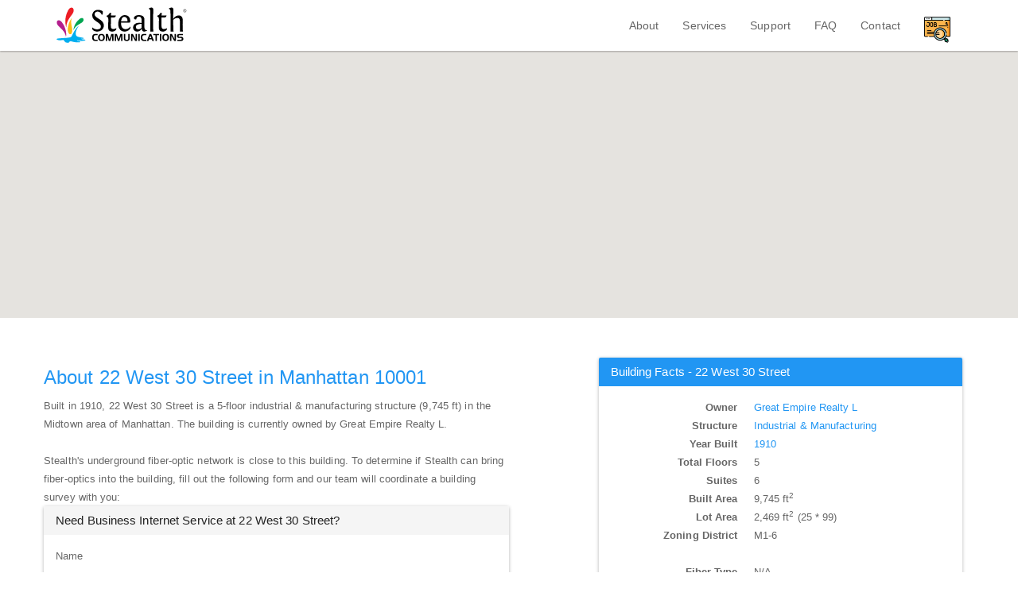

--- FILE ---
content_type: text/html; charset=utf-8
request_url: https://www.google.com/recaptcha/api2/anchor?ar=1&k=6Ld_kQgTAAAAAEQIOEIvdfDcZYGkUvFSXqMrQI7y&co=aHR0cHM6Ly9zdGVhbHRoLm5ldDo0NDM.&hl=en&type=image&v=PoyoqOPhxBO7pBk68S4YbpHZ&theme=light&size=normal&anchor-ms=20000&execute-ms=30000&cb=5w2tt8z9szjs
body_size: 49394
content:
<!DOCTYPE HTML><html dir="ltr" lang="en"><head><meta http-equiv="Content-Type" content="text/html; charset=UTF-8">
<meta http-equiv="X-UA-Compatible" content="IE=edge">
<title>reCAPTCHA</title>
<style type="text/css">
/* cyrillic-ext */
@font-face {
  font-family: 'Roboto';
  font-style: normal;
  font-weight: 400;
  font-stretch: 100%;
  src: url(//fonts.gstatic.com/s/roboto/v48/KFO7CnqEu92Fr1ME7kSn66aGLdTylUAMa3GUBHMdazTgWw.woff2) format('woff2');
  unicode-range: U+0460-052F, U+1C80-1C8A, U+20B4, U+2DE0-2DFF, U+A640-A69F, U+FE2E-FE2F;
}
/* cyrillic */
@font-face {
  font-family: 'Roboto';
  font-style: normal;
  font-weight: 400;
  font-stretch: 100%;
  src: url(//fonts.gstatic.com/s/roboto/v48/KFO7CnqEu92Fr1ME7kSn66aGLdTylUAMa3iUBHMdazTgWw.woff2) format('woff2');
  unicode-range: U+0301, U+0400-045F, U+0490-0491, U+04B0-04B1, U+2116;
}
/* greek-ext */
@font-face {
  font-family: 'Roboto';
  font-style: normal;
  font-weight: 400;
  font-stretch: 100%;
  src: url(//fonts.gstatic.com/s/roboto/v48/KFO7CnqEu92Fr1ME7kSn66aGLdTylUAMa3CUBHMdazTgWw.woff2) format('woff2');
  unicode-range: U+1F00-1FFF;
}
/* greek */
@font-face {
  font-family: 'Roboto';
  font-style: normal;
  font-weight: 400;
  font-stretch: 100%;
  src: url(//fonts.gstatic.com/s/roboto/v48/KFO7CnqEu92Fr1ME7kSn66aGLdTylUAMa3-UBHMdazTgWw.woff2) format('woff2');
  unicode-range: U+0370-0377, U+037A-037F, U+0384-038A, U+038C, U+038E-03A1, U+03A3-03FF;
}
/* math */
@font-face {
  font-family: 'Roboto';
  font-style: normal;
  font-weight: 400;
  font-stretch: 100%;
  src: url(//fonts.gstatic.com/s/roboto/v48/KFO7CnqEu92Fr1ME7kSn66aGLdTylUAMawCUBHMdazTgWw.woff2) format('woff2');
  unicode-range: U+0302-0303, U+0305, U+0307-0308, U+0310, U+0312, U+0315, U+031A, U+0326-0327, U+032C, U+032F-0330, U+0332-0333, U+0338, U+033A, U+0346, U+034D, U+0391-03A1, U+03A3-03A9, U+03B1-03C9, U+03D1, U+03D5-03D6, U+03F0-03F1, U+03F4-03F5, U+2016-2017, U+2034-2038, U+203C, U+2040, U+2043, U+2047, U+2050, U+2057, U+205F, U+2070-2071, U+2074-208E, U+2090-209C, U+20D0-20DC, U+20E1, U+20E5-20EF, U+2100-2112, U+2114-2115, U+2117-2121, U+2123-214F, U+2190, U+2192, U+2194-21AE, U+21B0-21E5, U+21F1-21F2, U+21F4-2211, U+2213-2214, U+2216-22FF, U+2308-230B, U+2310, U+2319, U+231C-2321, U+2336-237A, U+237C, U+2395, U+239B-23B7, U+23D0, U+23DC-23E1, U+2474-2475, U+25AF, U+25B3, U+25B7, U+25BD, U+25C1, U+25CA, U+25CC, U+25FB, U+266D-266F, U+27C0-27FF, U+2900-2AFF, U+2B0E-2B11, U+2B30-2B4C, U+2BFE, U+3030, U+FF5B, U+FF5D, U+1D400-1D7FF, U+1EE00-1EEFF;
}
/* symbols */
@font-face {
  font-family: 'Roboto';
  font-style: normal;
  font-weight: 400;
  font-stretch: 100%;
  src: url(//fonts.gstatic.com/s/roboto/v48/KFO7CnqEu92Fr1ME7kSn66aGLdTylUAMaxKUBHMdazTgWw.woff2) format('woff2');
  unicode-range: U+0001-000C, U+000E-001F, U+007F-009F, U+20DD-20E0, U+20E2-20E4, U+2150-218F, U+2190, U+2192, U+2194-2199, U+21AF, U+21E6-21F0, U+21F3, U+2218-2219, U+2299, U+22C4-22C6, U+2300-243F, U+2440-244A, U+2460-24FF, U+25A0-27BF, U+2800-28FF, U+2921-2922, U+2981, U+29BF, U+29EB, U+2B00-2BFF, U+4DC0-4DFF, U+FFF9-FFFB, U+10140-1018E, U+10190-1019C, U+101A0, U+101D0-101FD, U+102E0-102FB, U+10E60-10E7E, U+1D2C0-1D2D3, U+1D2E0-1D37F, U+1F000-1F0FF, U+1F100-1F1AD, U+1F1E6-1F1FF, U+1F30D-1F30F, U+1F315, U+1F31C, U+1F31E, U+1F320-1F32C, U+1F336, U+1F378, U+1F37D, U+1F382, U+1F393-1F39F, U+1F3A7-1F3A8, U+1F3AC-1F3AF, U+1F3C2, U+1F3C4-1F3C6, U+1F3CA-1F3CE, U+1F3D4-1F3E0, U+1F3ED, U+1F3F1-1F3F3, U+1F3F5-1F3F7, U+1F408, U+1F415, U+1F41F, U+1F426, U+1F43F, U+1F441-1F442, U+1F444, U+1F446-1F449, U+1F44C-1F44E, U+1F453, U+1F46A, U+1F47D, U+1F4A3, U+1F4B0, U+1F4B3, U+1F4B9, U+1F4BB, U+1F4BF, U+1F4C8-1F4CB, U+1F4D6, U+1F4DA, U+1F4DF, U+1F4E3-1F4E6, U+1F4EA-1F4ED, U+1F4F7, U+1F4F9-1F4FB, U+1F4FD-1F4FE, U+1F503, U+1F507-1F50B, U+1F50D, U+1F512-1F513, U+1F53E-1F54A, U+1F54F-1F5FA, U+1F610, U+1F650-1F67F, U+1F687, U+1F68D, U+1F691, U+1F694, U+1F698, U+1F6AD, U+1F6B2, U+1F6B9-1F6BA, U+1F6BC, U+1F6C6-1F6CF, U+1F6D3-1F6D7, U+1F6E0-1F6EA, U+1F6F0-1F6F3, U+1F6F7-1F6FC, U+1F700-1F7FF, U+1F800-1F80B, U+1F810-1F847, U+1F850-1F859, U+1F860-1F887, U+1F890-1F8AD, U+1F8B0-1F8BB, U+1F8C0-1F8C1, U+1F900-1F90B, U+1F93B, U+1F946, U+1F984, U+1F996, U+1F9E9, U+1FA00-1FA6F, U+1FA70-1FA7C, U+1FA80-1FA89, U+1FA8F-1FAC6, U+1FACE-1FADC, U+1FADF-1FAE9, U+1FAF0-1FAF8, U+1FB00-1FBFF;
}
/* vietnamese */
@font-face {
  font-family: 'Roboto';
  font-style: normal;
  font-weight: 400;
  font-stretch: 100%;
  src: url(//fonts.gstatic.com/s/roboto/v48/KFO7CnqEu92Fr1ME7kSn66aGLdTylUAMa3OUBHMdazTgWw.woff2) format('woff2');
  unicode-range: U+0102-0103, U+0110-0111, U+0128-0129, U+0168-0169, U+01A0-01A1, U+01AF-01B0, U+0300-0301, U+0303-0304, U+0308-0309, U+0323, U+0329, U+1EA0-1EF9, U+20AB;
}
/* latin-ext */
@font-face {
  font-family: 'Roboto';
  font-style: normal;
  font-weight: 400;
  font-stretch: 100%;
  src: url(//fonts.gstatic.com/s/roboto/v48/KFO7CnqEu92Fr1ME7kSn66aGLdTylUAMa3KUBHMdazTgWw.woff2) format('woff2');
  unicode-range: U+0100-02BA, U+02BD-02C5, U+02C7-02CC, U+02CE-02D7, U+02DD-02FF, U+0304, U+0308, U+0329, U+1D00-1DBF, U+1E00-1E9F, U+1EF2-1EFF, U+2020, U+20A0-20AB, U+20AD-20C0, U+2113, U+2C60-2C7F, U+A720-A7FF;
}
/* latin */
@font-face {
  font-family: 'Roboto';
  font-style: normal;
  font-weight: 400;
  font-stretch: 100%;
  src: url(//fonts.gstatic.com/s/roboto/v48/KFO7CnqEu92Fr1ME7kSn66aGLdTylUAMa3yUBHMdazQ.woff2) format('woff2');
  unicode-range: U+0000-00FF, U+0131, U+0152-0153, U+02BB-02BC, U+02C6, U+02DA, U+02DC, U+0304, U+0308, U+0329, U+2000-206F, U+20AC, U+2122, U+2191, U+2193, U+2212, U+2215, U+FEFF, U+FFFD;
}
/* cyrillic-ext */
@font-face {
  font-family: 'Roboto';
  font-style: normal;
  font-weight: 500;
  font-stretch: 100%;
  src: url(//fonts.gstatic.com/s/roboto/v48/KFO7CnqEu92Fr1ME7kSn66aGLdTylUAMa3GUBHMdazTgWw.woff2) format('woff2');
  unicode-range: U+0460-052F, U+1C80-1C8A, U+20B4, U+2DE0-2DFF, U+A640-A69F, U+FE2E-FE2F;
}
/* cyrillic */
@font-face {
  font-family: 'Roboto';
  font-style: normal;
  font-weight: 500;
  font-stretch: 100%;
  src: url(//fonts.gstatic.com/s/roboto/v48/KFO7CnqEu92Fr1ME7kSn66aGLdTylUAMa3iUBHMdazTgWw.woff2) format('woff2');
  unicode-range: U+0301, U+0400-045F, U+0490-0491, U+04B0-04B1, U+2116;
}
/* greek-ext */
@font-face {
  font-family: 'Roboto';
  font-style: normal;
  font-weight: 500;
  font-stretch: 100%;
  src: url(//fonts.gstatic.com/s/roboto/v48/KFO7CnqEu92Fr1ME7kSn66aGLdTylUAMa3CUBHMdazTgWw.woff2) format('woff2');
  unicode-range: U+1F00-1FFF;
}
/* greek */
@font-face {
  font-family: 'Roboto';
  font-style: normal;
  font-weight: 500;
  font-stretch: 100%;
  src: url(//fonts.gstatic.com/s/roboto/v48/KFO7CnqEu92Fr1ME7kSn66aGLdTylUAMa3-UBHMdazTgWw.woff2) format('woff2');
  unicode-range: U+0370-0377, U+037A-037F, U+0384-038A, U+038C, U+038E-03A1, U+03A3-03FF;
}
/* math */
@font-face {
  font-family: 'Roboto';
  font-style: normal;
  font-weight: 500;
  font-stretch: 100%;
  src: url(//fonts.gstatic.com/s/roboto/v48/KFO7CnqEu92Fr1ME7kSn66aGLdTylUAMawCUBHMdazTgWw.woff2) format('woff2');
  unicode-range: U+0302-0303, U+0305, U+0307-0308, U+0310, U+0312, U+0315, U+031A, U+0326-0327, U+032C, U+032F-0330, U+0332-0333, U+0338, U+033A, U+0346, U+034D, U+0391-03A1, U+03A3-03A9, U+03B1-03C9, U+03D1, U+03D5-03D6, U+03F0-03F1, U+03F4-03F5, U+2016-2017, U+2034-2038, U+203C, U+2040, U+2043, U+2047, U+2050, U+2057, U+205F, U+2070-2071, U+2074-208E, U+2090-209C, U+20D0-20DC, U+20E1, U+20E5-20EF, U+2100-2112, U+2114-2115, U+2117-2121, U+2123-214F, U+2190, U+2192, U+2194-21AE, U+21B0-21E5, U+21F1-21F2, U+21F4-2211, U+2213-2214, U+2216-22FF, U+2308-230B, U+2310, U+2319, U+231C-2321, U+2336-237A, U+237C, U+2395, U+239B-23B7, U+23D0, U+23DC-23E1, U+2474-2475, U+25AF, U+25B3, U+25B7, U+25BD, U+25C1, U+25CA, U+25CC, U+25FB, U+266D-266F, U+27C0-27FF, U+2900-2AFF, U+2B0E-2B11, U+2B30-2B4C, U+2BFE, U+3030, U+FF5B, U+FF5D, U+1D400-1D7FF, U+1EE00-1EEFF;
}
/* symbols */
@font-face {
  font-family: 'Roboto';
  font-style: normal;
  font-weight: 500;
  font-stretch: 100%;
  src: url(//fonts.gstatic.com/s/roboto/v48/KFO7CnqEu92Fr1ME7kSn66aGLdTylUAMaxKUBHMdazTgWw.woff2) format('woff2');
  unicode-range: U+0001-000C, U+000E-001F, U+007F-009F, U+20DD-20E0, U+20E2-20E4, U+2150-218F, U+2190, U+2192, U+2194-2199, U+21AF, U+21E6-21F0, U+21F3, U+2218-2219, U+2299, U+22C4-22C6, U+2300-243F, U+2440-244A, U+2460-24FF, U+25A0-27BF, U+2800-28FF, U+2921-2922, U+2981, U+29BF, U+29EB, U+2B00-2BFF, U+4DC0-4DFF, U+FFF9-FFFB, U+10140-1018E, U+10190-1019C, U+101A0, U+101D0-101FD, U+102E0-102FB, U+10E60-10E7E, U+1D2C0-1D2D3, U+1D2E0-1D37F, U+1F000-1F0FF, U+1F100-1F1AD, U+1F1E6-1F1FF, U+1F30D-1F30F, U+1F315, U+1F31C, U+1F31E, U+1F320-1F32C, U+1F336, U+1F378, U+1F37D, U+1F382, U+1F393-1F39F, U+1F3A7-1F3A8, U+1F3AC-1F3AF, U+1F3C2, U+1F3C4-1F3C6, U+1F3CA-1F3CE, U+1F3D4-1F3E0, U+1F3ED, U+1F3F1-1F3F3, U+1F3F5-1F3F7, U+1F408, U+1F415, U+1F41F, U+1F426, U+1F43F, U+1F441-1F442, U+1F444, U+1F446-1F449, U+1F44C-1F44E, U+1F453, U+1F46A, U+1F47D, U+1F4A3, U+1F4B0, U+1F4B3, U+1F4B9, U+1F4BB, U+1F4BF, U+1F4C8-1F4CB, U+1F4D6, U+1F4DA, U+1F4DF, U+1F4E3-1F4E6, U+1F4EA-1F4ED, U+1F4F7, U+1F4F9-1F4FB, U+1F4FD-1F4FE, U+1F503, U+1F507-1F50B, U+1F50D, U+1F512-1F513, U+1F53E-1F54A, U+1F54F-1F5FA, U+1F610, U+1F650-1F67F, U+1F687, U+1F68D, U+1F691, U+1F694, U+1F698, U+1F6AD, U+1F6B2, U+1F6B9-1F6BA, U+1F6BC, U+1F6C6-1F6CF, U+1F6D3-1F6D7, U+1F6E0-1F6EA, U+1F6F0-1F6F3, U+1F6F7-1F6FC, U+1F700-1F7FF, U+1F800-1F80B, U+1F810-1F847, U+1F850-1F859, U+1F860-1F887, U+1F890-1F8AD, U+1F8B0-1F8BB, U+1F8C0-1F8C1, U+1F900-1F90B, U+1F93B, U+1F946, U+1F984, U+1F996, U+1F9E9, U+1FA00-1FA6F, U+1FA70-1FA7C, U+1FA80-1FA89, U+1FA8F-1FAC6, U+1FACE-1FADC, U+1FADF-1FAE9, U+1FAF0-1FAF8, U+1FB00-1FBFF;
}
/* vietnamese */
@font-face {
  font-family: 'Roboto';
  font-style: normal;
  font-weight: 500;
  font-stretch: 100%;
  src: url(//fonts.gstatic.com/s/roboto/v48/KFO7CnqEu92Fr1ME7kSn66aGLdTylUAMa3OUBHMdazTgWw.woff2) format('woff2');
  unicode-range: U+0102-0103, U+0110-0111, U+0128-0129, U+0168-0169, U+01A0-01A1, U+01AF-01B0, U+0300-0301, U+0303-0304, U+0308-0309, U+0323, U+0329, U+1EA0-1EF9, U+20AB;
}
/* latin-ext */
@font-face {
  font-family: 'Roboto';
  font-style: normal;
  font-weight: 500;
  font-stretch: 100%;
  src: url(//fonts.gstatic.com/s/roboto/v48/KFO7CnqEu92Fr1ME7kSn66aGLdTylUAMa3KUBHMdazTgWw.woff2) format('woff2');
  unicode-range: U+0100-02BA, U+02BD-02C5, U+02C7-02CC, U+02CE-02D7, U+02DD-02FF, U+0304, U+0308, U+0329, U+1D00-1DBF, U+1E00-1E9F, U+1EF2-1EFF, U+2020, U+20A0-20AB, U+20AD-20C0, U+2113, U+2C60-2C7F, U+A720-A7FF;
}
/* latin */
@font-face {
  font-family: 'Roboto';
  font-style: normal;
  font-weight: 500;
  font-stretch: 100%;
  src: url(//fonts.gstatic.com/s/roboto/v48/KFO7CnqEu92Fr1ME7kSn66aGLdTylUAMa3yUBHMdazQ.woff2) format('woff2');
  unicode-range: U+0000-00FF, U+0131, U+0152-0153, U+02BB-02BC, U+02C6, U+02DA, U+02DC, U+0304, U+0308, U+0329, U+2000-206F, U+20AC, U+2122, U+2191, U+2193, U+2212, U+2215, U+FEFF, U+FFFD;
}
/* cyrillic-ext */
@font-face {
  font-family: 'Roboto';
  font-style: normal;
  font-weight: 900;
  font-stretch: 100%;
  src: url(//fonts.gstatic.com/s/roboto/v48/KFO7CnqEu92Fr1ME7kSn66aGLdTylUAMa3GUBHMdazTgWw.woff2) format('woff2');
  unicode-range: U+0460-052F, U+1C80-1C8A, U+20B4, U+2DE0-2DFF, U+A640-A69F, U+FE2E-FE2F;
}
/* cyrillic */
@font-face {
  font-family: 'Roboto';
  font-style: normal;
  font-weight: 900;
  font-stretch: 100%;
  src: url(//fonts.gstatic.com/s/roboto/v48/KFO7CnqEu92Fr1ME7kSn66aGLdTylUAMa3iUBHMdazTgWw.woff2) format('woff2');
  unicode-range: U+0301, U+0400-045F, U+0490-0491, U+04B0-04B1, U+2116;
}
/* greek-ext */
@font-face {
  font-family: 'Roboto';
  font-style: normal;
  font-weight: 900;
  font-stretch: 100%;
  src: url(//fonts.gstatic.com/s/roboto/v48/KFO7CnqEu92Fr1ME7kSn66aGLdTylUAMa3CUBHMdazTgWw.woff2) format('woff2');
  unicode-range: U+1F00-1FFF;
}
/* greek */
@font-face {
  font-family: 'Roboto';
  font-style: normal;
  font-weight: 900;
  font-stretch: 100%;
  src: url(//fonts.gstatic.com/s/roboto/v48/KFO7CnqEu92Fr1ME7kSn66aGLdTylUAMa3-UBHMdazTgWw.woff2) format('woff2');
  unicode-range: U+0370-0377, U+037A-037F, U+0384-038A, U+038C, U+038E-03A1, U+03A3-03FF;
}
/* math */
@font-face {
  font-family: 'Roboto';
  font-style: normal;
  font-weight: 900;
  font-stretch: 100%;
  src: url(//fonts.gstatic.com/s/roboto/v48/KFO7CnqEu92Fr1ME7kSn66aGLdTylUAMawCUBHMdazTgWw.woff2) format('woff2');
  unicode-range: U+0302-0303, U+0305, U+0307-0308, U+0310, U+0312, U+0315, U+031A, U+0326-0327, U+032C, U+032F-0330, U+0332-0333, U+0338, U+033A, U+0346, U+034D, U+0391-03A1, U+03A3-03A9, U+03B1-03C9, U+03D1, U+03D5-03D6, U+03F0-03F1, U+03F4-03F5, U+2016-2017, U+2034-2038, U+203C, U+2040, U+2043, U+2047, U+2050, U+2057, U+205F, U+2070-2071, U+2074-208E, U+2090-209C, U+20D0-20DC, U+20E1, U+20E5-20EF, U+2100-2112, U+2114-2115, U+2117-2121, U+2123-214F, U+2190, U+2192, U+2194-21AE, U+21B0-21E5, U+21F1-21F2, U+21F4-2211, U+2213-2214, U+2216-22FF, U+2308-230B, U+2310, U+2319, U+231C-2321, U+2336-237A, U+237C, U+2395, U+239B-23B7, U+23D0, U+23DC-23E1, U+2474-2475, U+25AF, U+25B3, U+25B7, U+25BD, U+25C1, U+25CA, U+25CC, U+25FB, U+266D-266F, U+27C0-27FF, U+2900-2AFF, U+2B0E-2B11, U+2B30-2B4C, U+2BFE, U+3030, U+FF5B, U+FF5D, U+1D400-1D7FF, U+1EE00-1EEFF;
}
/* symbols */
@font-face {
  font-family: 'Roboto';
  font-style: normal;
  font-weight: 900;
  font-stretch: 100%;
  src: url(//fonts.gstatic.com/s/roboto/v48/KFO7CnqEu92Fr1ME7kSn66aGLdTylUAMaxKUBHMdazTgWw.woff2) format('woff2');
  unicode-range: U+0001-000C, U+000E-001F, U+007F-009F, U+20DD-20E0, U+20E2-20E4, U+2150-218F, U+2190, U+2192, U+2194-2199, U+21AF, U+21E6-21F0, U+21F3, U+2218-2219, U+2299, U+22C4-22C6, U+2300-243F, U+2440-244A, U+2460-24FF, U+25A0-27BF, U+2800-28FF, U+2921-2922, U+2981, U+29BF, U+29EB, U+2B00-2BFF, U+4DC0-4DFF, U+FFF9-FFFB, U+10140-1018E, U+10190-1019C, U+101A0, U+101D0-101FD, U+102E0-102FB, U+10E60-10E7E, U+1D2C0-1D2D3, U+1D2E0-1D37F, U+1F000-1F0FF, U+1F100-1F1AD, U+1F1E6-1F1FF, U+1F30D-1F30F, U+1F315, U+1F31C, U+1F31E, U+1F320-1F32C, U+1F336, U+1F378, U+1F37D, U+1F382, U+1F393-1F39F, U+1F3A7-1F3A8, U+1F3AC-1F3AF, U+1F3C2, U+1F3C4-1F3C6, U+1F3CA-1F3CE, U+1F3D4-1F3E0, U+1F3ED, U+1F3F1-1F3F3, U+1F3F5-1F3F7, U+1F408, U+1F415, U+1F41F, U+1F426, U+1F43F, U+1F441-1F442, U+1F444, U+1F446-1F449, U+1F44C-1F44E, U+1F453, U+1F46A, U+1F47D, U+1F4A3, U+1F4B0, U+1F4B3, U+1F4B9, U+1F4BB, U+1F4BF, U+1F4C8-1F4CB, U+1F4D6, U+1F4DA, U+1F4DF, U+1F4E3-1F4E6, U+1F4EA-1F4ED, U+1F4F7, U+1F4F9-1F4FB, U+1F4FD-1F4FE, U+1F503, U+1F507-1F50B, U+1F50D, U+1F512-1F513, U+1F53E-1F54A, U+1F54F-1F5FA, U+1F610, U+1F650-1F67F, U+1F687, U+1F68D, U+1F691, U+1F694, U+1F698, U+1F6AD, U+1F6B2, U+1F6B9-1F6BA, U+1F6BC, U+1F6C6-1F6CF, U+1F6D3-1F6D7, U+1F6E0-1F6EA, U+1F6F0-1F6F3, U+1F6F7-1F6FC, U+1F700-1F7FF, U+1F800-1F80B, U+1F810-1F847, U+1F850-1F859, U+1F860-1F887, U+1F890-1F8AD, U+1F8B0-1F8BB, U+1F8C0-1F8C1, U+1F900-1F90B, U+1F93B, U+1F946, U+1F984, U+1F996, U+1F9E9, U+1FA00-1FA6F, U+1FA70-1FA7C, U+1FA80-1FA89, U+1FA8F-1FAC6, U+1FACE-1FADC, U+1FADF-1FAE9, U+1FAF0-1FAF8, U+1FB00-1FBFF;
}
/* vietnamese */
@font-face {
  font-family: 'Roboto';
  font-style: normal;
  font-weight: 900;
  font-stretch: 100%;
  src: url(//fonts.gstatic.com/s/roboto/v48/KFO7CnqEu92Fr1ME7kSn66aGLdTylUAMa3OUBHMdazTgWw.woff2) format('woff2');
  unicode-range: U+0102-0103, U+0110-0111, U+0128-0129, U+0168-0169, U+01A0-01A1, U+01AF-01B0, U+0300-0301, U+0303-0304, U+0308-0309, U+0323, U+0329, U+1EA0-1EF9, U+20AB;
}
/* latin-ext */
@font-face {
  font-family: 'Roboto';
  font-style: normal;
  font-weight: 900;
  font-stretch: 100%;
  src: url(//fonts.gstatic.com/s/roboto/v48/KFO7CnqEu92Fr1ME7kSn66aGLdTylUAMa3KUBHMdazTgWw.woff2) format('woff2');
  unicode-range: U+0100-02BA, U+02BD-02C5, U+02C7-02CC, U+02CE-02D7, U+02DD-02FF, U+0304, U+0308, U+0329, U+1D00-1DBF, U+1E00-1E9F, U+1EF2-1EFF, U+2020, U+20A0-20AB, U+20AD-20C0, U+2113, U+2C60-2C7F, U+A720-A7FF;
}
/* latin */
@font-face {
  font-family: 'Roboto';
  font-style: normal;
  font-weight: 900;
  font-stretch: 100%;
  src: url(//fonts.gstatic.com/s/roboto/v48/KFO7CnqEu92Fr1ME7kSn66aGLdTylUAMa3yUBHMdazQ.woff2) format('woff2');
  unicode-range: U+0000-00FF, U+0131, U+0152-0153, U+02BB-02BC, U+02C6, U+02DA, U+02DC, U+0304, U+0308, U+0329, U+2000-206F, U+20AC, U+2122, U+2191, U+2193, U+2212, U+2215, U+FEFF, U+FFFD;
}

</style>
<link rel="stylesheet" type="text/css" href="https://www.gstatic.com/recaptcha/releases/PoyoqOPhxBO7pBk68S4YbpHZ/styles__ltr.css">
<script nonce="5T4t1iJcUHwqepoqTFsKKA" type="text/javascript">window['__recaptcha_api'] = 'https://www.google.com/recaptcha/api2/';</script>
<script type="text/javascript" src="https://www.gstatic.com/recaptcha/releases/PoyoqOPhxBO7pBk68S4YbpHZ/recaptcha__en.js" nonce="5T4t1iJcUHwqepoqTFsKKA">
      
    </script></head>
<body><div id="rc-anchor-alert" class="rc-anchor-alert"></div>
<input type="hidden" id="recaptcha-token" value="[base64]">
<script type="text/javascript" nonce="5T4t1iJcUHwqepoqTFsKKA">
      recaptcha.anchor.Main.init("[\x22ainput\x22,[\x22bgdata\x22,\x22\x22,\[base64]/[base64]/bmV3IFpbdF0obVswXSk6Sz09Mj9uZXcgWlt0XShtWzBdLG1bMV0pOks9PTM/bmV3IFpbdF0obVswXSxtWzFdLG1bMl0pOks9PTQ/[base64]/[base64]/[base64]/[base64]/[base64]/[base64]/[base64]/[base64]/[base64]/[base64]/[base64]/[base64]/[base64]/[base64]\\u003d\\u003d\x22,\[base64]\\u003d\\u003d\x22,\[base64]/DnUlVw4jCv8KneWVFwpvCmMKow5F1w6l9w7RIesOnwqzCjgbDmlfCqkVdw6TDnlrDl8KtwqQEwrk/fsKWwq7CnMO+wotzw4kiw7LDgBvCujFSSBLCkcOVw5HCpcKbKcOIw5/[base64]/CgyZeF0tDRRrDllNYw7jDijRuwr5QN1TCv8Kmw7jDlcOeZWXCqDPCnMKVHsOOLXskwp7DqMOOwozCuXEuDcO+OMOAwpXCv3zCujXDkFXCmzLCrS1mAMKACUV2ABguwppPUcOMw6cbS8K/YzIoamLDuCzClMKyEhfCrAQUB8KrJVHDu8OdJWfDq8OJQcOkEBguw4/DsMOidQ3CqsOqf33Dh1s1wqxLwrpjwqk+wp4jwrMfe3zDt2PDuMODPycIMC/CgMKowrkHJUPCvcOaah3CuQrDm8KOI8KbCcK0CMO6w4NUwqvDn0zCkhzDjjI/[base64]/Co8Oqw6vDkRXCk8OSUQtHGSnDr8KZwqVNw5EYwrHDhVhlTsKiOcK2RnnCmVwLwqLCi8OYwo4twpRqWMOTw7xvw7EqwqcLQcKJw7nDjMK2BsKzF0HCvipSwrrCtijDmcKlwrg8NsK5w4zCpxQ5BlLDhAFlV13Dm012w7HCq8O3w4p4QGgcK8O/woDDusOUdcKpw658wpcEWcOtwpgLRsKeGU8mGFZpwqbCncOywpfCl8OSPywfwqgAdsK9cRDCgUbCk8KpwroUIGM8wrBOw5d/GMK5L8OOwqcTTkRTaSvCpsO/asO1VcKvO8ORw7sbwo0vwrjCqcKyw7wrfl7CpcKnw6chPUDDjsOow5XCusOmw4d0wr1jdHPDtlLCsRzCp8O0w7nCuiM/[base64]/CnWMBWcOsFmQjwrFsZcKLEsO+w6jCkBcIwrNDw63Dm0bCtE7DqsOjEXfDnCDCiVFlw6Q1dQjDkMKdwrF3F8Otw5/ChG3Cun7CjBl9e8Oxb8O/WcOUHTwPCXVCwpMuwojDtiI2B8OewpPDnsKuwrw6YsOMEcKjw70Vw5skBsOawpHDvSPCujzCs8O3Nw/[base64]/CmH9pwr5vYnHDsAbCtsKow6HCsUvCrBXCmixUesKYwpTCvMKgw5vCqwkdw43DjsO5cyHCuMOYw6bCgMOLfiwnwrTCmjQ2N3kbw7zDssKNwq3Com4VHFjDt0PDg8OHAMKABEhyw6nCqcKZWMKWwrNFw4xkw6/[base64]/YXRPHlTDrMK2fiHDrHodw48+w4kbIRcAPWHCssKscGTCqMK8ScKzNsOGwqlKRMKfX0dAw4jDoWnCjlwOw6JMagdLw71ywobDumHDlDEgOkh0w6DCuMKow645woEzP8K/[base64]/DqAXCkwzDi8KdwobCm8O8w4RAwpMww7XCqF3CtMOsw7fCml7DucO+OkA+wroow7psW8KVwqgJYMKyw5XDjTbDtFXDjxABw6BqwqjDjz/DucKkKMOcwonCr8Kow6RIPUHDvR5swrd6wogDwoNrw755BsKoGivCtMOTw5jDr8K7SGJrwr5fX3F2wo/DuFvCsiI3TMO/[base64]/ChsORQ1lmNcOfw7jCo8OGwqBOwqzDulVNPsKxw516cRnCssKswqfDml/DuUPDqcOfw6ZNcRVowo86w77DkMK0w7F/worCiwpgwovCp8OILnFPwr9Rw7Arw4IgwoE/CsOuwo5GeTBkPkzCshUDQHJ7w43CgBolVEzDr0vDrsK9I8K1amzDgTksb8KPw67CqSkLwqjCkivCncKxSMKTMVYbdcKwwpcuw7oKSsO2a8OCJCTDn8OCTWQHwrDChn58BMOBw7rCq8OJw4/DssKAwq5Vw7gwwodUwqNEw53CqVZMwo97dizCh8OYUsOUwqxGw4nDmGR/wr9vw4PDrx7DkQTCmsKlwrdFIMKhGsKSHyDChsK/ecKaw7Fjw6rCnzFKw6s0MFHCjU5Ew4ZRDkZCQGbCoMKwwr3DgsO1VQRiwrbCsGAUTMOIPh1sw4F1wrjCkkHCu1nDpEPCucOVwpYEw68NwonCj8O6YsOcURLChsKMwrMqw6lRw711w6Fyw4Qwwr0aw5o7H19Xw796FmgXRW/CoXg9w7bDqMKmw77CssKmScOGFMOew6MLwqhVbk7CqwdIFysqw5XDn1Q+wr/DtcKZw6dte3pYwoPChMKYTXXDmcKvBsK3NTvDrG5LFDHDmMOXdmcje8O3KjDDpsKvdcOQSCfDqzUnw4/[base64]/Dq3hnIsKjwoVow7nCrgvCjwdoUCFkw7DCg8Oqw7FQwpUcw7DDk8KwEQjDrcK7wp8gwo8DDMOAYS7DqMOgwrXCiMOkwqbDvUgVw7XCkhtmw6MfQhrDvMONOwgfeg4BE8O+ZsOEA3RGMcKfw7rDmVQtw6kcThTDqkBQwr3CjSPDmMObK1xKwqrCkl9ow6PCr1tEbWDDnD/CqiHCnsKJwojDjsOlcVHDrCvDi8OFRxdtw5PCpVMNw6geRMKFbcOmYhsnwpllUMOGFzFDwp8cwq/Du8KSC8OgfyfCvy/CmUzCsEvDusOUw4zDrcOnw6J6HcO5fTFFbgwRFCjDjVjCnxHDimvDs05ZGcKgBsOCw7fCrzPCvnrDt8KXGRXCl8KtC8O9wrjDvMKgWsOfG8KFw4M7Gxpxw6fDhCTCk8KFw47DjBbCoGXClgpWw6nCncONwqIva8KQw5HCux/DrsO3HhfDvMO9w6t/UjVvO8KWEXVaw6BTYMOcwo7Ch8KeN8Kcw6fDj8KRw6jCkxJgw5Z2wpkZw4/CncO5QFjCkVjCpcKxeDwLwqFmwqZ6OsKQdxokwr3ChsOEwqQcC1t/YcKcbcKYVMK/Xjszw4Bmw7p8aMKqfMORIMOQIsO7w6tswoDCicK8w6TCo0s/[base64]/[base64]/[base64]/YzV1LVx1McOpAcKQK8K9w5vCjsKewp8lwo9cSlrDnMKbAXcSw6HDsMOMf3cjWcKPJkrCj0hQwrsKOsO1w7Ytwp80GX5/UBAaw6dQHcKjw53DgRo8TxLCtcKif2TCucObw5lWCDVsGGPDnmzCqcKyw5DDicKEF8OUw4IQw4PCsMKVIMOIUcOsAmBWw554F8OswrhBw5rCoH7CmsKZYMK+wp/Cu0TDonrCrMKvemYPwpIDfTjClnfDhFrCicKlDm5Hw4bDumvClcO9w6HCi8K9aXgWX8OBw4nCigjDosOWJH8HwqMEwqXDrQDDlSw5V8OCw6vCicK8HGPDj8OBcRXDs8KUaHjCp8OAYlzCkWMtKcKzW8OcwoTCjcKDwrjCkW3DhMKLwqF7QcO3wqdxwrnCiFHCtC/DpcK/[base64]/w4bDjTM+w7pUAE9jfX8LbcO1MsKIwrZ/wqTDqsKqwpdQCMKFwqtBEMOTwqQRIDwgwptkwrvCjcOlNMOcwpLDncOjwqTCu8OHZEsqJH3CvBVHb8OVwrLDomjClBrDo0fCrMOlwrV3AwnDjC7DlMK7R8KZw5sww6Qkw4LCjMO9w59jQDPCoRFkSHsgwr/DmMK5VsOQwpXCrgNcwqsOFQ/DmMOlRcOSCMKtasKhw5TCtEAMw6zCicKkwpByw5HCvmnDl8OvdcK8w60ow6rCtxzDhmZ7fk3DgMKFw7YTbF3CmTjDqcO4Ym/DjAguDzHDtjDDu8OMw7E5TANgDsOowpjCvl5Zw6jCrMOBw7AWwp9Xw4tawpgSacOaw6rCnsKEw6s5EQEpc8KYamvCt8KZUcKDw4NrwpNQw4lrH1x+wrbCqcO6w4nDrlVzw6NywoQlw6wgwozDrWTCiSLDiMKlTiHCqcOIc1PCssK3MWrDsMOLZHxQIEg5wq/DhVdBwrk3w6M1w4MtwqMXZBPClDkRG8OQwrrCqMKLa8OtYRrDl3cIw5QiwrnCgcOwYGVcw43DgMKrGnfDn8KKwrTCt27Dl8Kuw4ELN8K3w4xHejrDhcKXwoLDt2XClSLDiMOpAWPDn8KAXHzCvMKVw6ATwqTCrS5zwpXCsWbDnj/Ch8ORw7zDgVoiw6LDgMK7wqjDh3TCs8Knw63ChsOxSsKNBSE+NsOrTEBwCnwMwp1nw4LDkTXCpVDDoMKJCxrDrzjCqsOkMcO+w4/CsMOawrI/w7XDuAvDt2YVFTsXwqHClwfDsMOyw7/CiMKkTsO4w4IWGCZCwpgoHhhsLztLPcOLOA3Dl8K8RCgAwqI9w5XCnsKTdsKaQmbCkjhtw7ZTHHvCvmI4YcOawq/DrV/ClF8mZ8O1aCgvwofDlGonw5k0RMOswqbCgcK0L8Oew4fCvAjDt3Zuw55Vwo/[base64]/[base64]/CsXQzIsO3XW8ywrdYGcKwXw/CvsKAPxDDlWdiwqROYMO6PMOmw6s/b8KiezjDgVdZwqE6woVxUxZ9UsKgMsOEwpdXSsKKaMONXXYdwoHDuQXDs8KxwpVzDHwNQj8Yw6zDssOyw4jCl8OMcj/ColEzLsKPw4AgI8Ofw5XDukpyw4DCh8ORQhpCw7Y9CsO2csOFwrwFbWnDmXkfcMOwJVfCtsKzOcKTHFTDn3PCqcOTUwgFw44GwqjDjwfCpAvCkBDDisKIwoXCksOOY8Otw4kbVMOqwogbw643SsOsEh/CtAMjw53Dv8Kfw6jDuXbCgkrDjxxCKMK1X8KlC1DDicOow6dQw4gNcQvClgfCncKmwqnCocKEwoDDhMKswrHCnVbDizlEBSTCvDJFw6LDpMOXLkweEg51w6fDssOlw5YqZcOUe8OvEEY4wpDDscOww5fClsOlYxHChcKOw6xTw7jCsTcTFsOew4xsGl3DncOSDMOjGm/CnmktTEdWScOTecKjwoA9CsOOwrvCtCJBw7bCi8O1w7/CjcKAwp7CucKlc8KFecObw4V8G8KNw7hRAMO8wo/DvcO2Z8Oew5I7CcKTw4hDwprCgsOTA8OIGATDvgcXPcKHw50PwohNw51nw7xowonCiQxzeMKtWcOFwqEZw4nDk8OvI8OPbWTDkMOOwo/CiMKywrAkNcKFw6nDqxkOA8Kwwr8nTTdVccOcwrNLFA02wqYnwoF0w5nDosKow41mw65hw4vCsg9/a8KRw4fCusKww5rDrCrCnsKON0ovw5oMLMKKw4FcM3PCv0HCvRItwpHDu2LDm3/CjcK4bsO9wpN8wpDCpnnCuX3DpcKuOAjDhsO0DcK+w4HDmi9mJnfCqMOqbUTCk3Vjw6HCo8OoU2fDusOiwoIawpgAPcK+LMO3eWjDm0PCiTUDw754eDPCgMK1w4nCucODw7TCg8O/w6M7wrR6wqLCpMKqwrnCr8O7woI0w7nClxXDkUpUworDlsKHw4HCmsOTwq/Dt8OuVEPCjcKnf3sJNcKJPMKhAxPCv8KKw6hywo/Cu8OKwqLDsRZZTsOTHcKxw6/Dt8KjLBHCrR5cw6nCo8K9wqnCnMKTwoclw74BwofDkMOAw4DDkcKYCcKncWPDs8KBKMORYkXDlcOjGBrCvsKYdHbCocO2e8O6SsKSwrAUw5VJwqZ7wrjDiQ/CtsOzUsKKw5/DsiPDqCQQVCnCjXdNbHvDnhDCqGTDijfDksKhw6FKw5jCqMOAw50cw5srRHJnwoklDcOWasOzGcKmwo4BwrVJw73ClSLCtMKrVcKow4HCu8OYwr1SSnXClGXCoMOpwqHCoScZNThbwpcuDcKTw6BsXcO/wrhTwp9WSsKAESBqwq7DnsKSBsOGw6huRxLCmg7Cky7Dpn8YUyjCk3PDosOkYEQ+w6NNwrnCpl9YaTgDSMKvWQHCr8O5f8OmwqhvW8OCwpAvw67DsMOEw7kfw7xXw4M/WcKxw6g+AmrDizkDwrsUw4nCqMOgPC0ZWsOhOwXDoS/CiAc+Vi0dwrJRwrzCqD7DpBbDu1JdwonCllPCgHQEwrRWwpvCkATCj8Kjw4QlV04HasOBwozCqMKTwrXDqsOYwpfDpUQhKsK5w5d2w5TDh8KMA3NlwpvCkEYMZcKWw4DDo8O1GcO/wrcAMMOQDsKyXGhaw6kVAsO2w7jDtgnCpMOsbzsLMRgww5nCpjpRwoHDigVzdcK6woheYMOXw6bDi1TDs8OxwqnDtnRJIi/Dj8Keb0LCj0ZiJzXDrMOVwo7Dp8OFwpPCphXCvsKnKlvCksK8wpUyw43Dl3xlw6sTH8OhXMKRwqvCpMKMdUVpw5vDig4OVgJgJ8Kyw51SccO1wo/ChEnDgRIvbsOgOQjCpsOkwq7DtcK9woXCu0B8WQUtZQsmAMK1w4wJH3XDksKcXsKPTz/DkDXCgSrDksOdw6PCqjPDkMKlwrrDs8O4FMODYMOzFGTDtDwHXsOlw6zCl8KBw4LDjcK/w7UuwpBXw5/ClsK0AsKLw4zCllbDtMOff37DuMO/w60/GV3CqcKGEMKoMsKFwqPDvMKnaErDvHLClsK4woo+wrJOwohYfk14JAVBw4LCi0TDtQFiRTVPwpUQfhN/PsOiPE12w6Y3Tw0Gwqk0bsKea8OZWzvDkETDscKsw6DDq2XCm8OqbTZ5QGHCicK4wq3Dp8O5a8KUKcKNw4/DtF3DpMKKX1PDucKyWcOAwr/Ds8OKZUbCmjrCoCfDp8OeesOVZsOMQMOtwrYxGcOHwrHChsOWWy7DjygDwrjDj3Mpw5UAw6DDrMKQw6obGcOowprDqFPDsGHDgsKfLF8gYsO0w5zCqsKlFmtSw4fCqMKUwodMdcO9w47DpWVCw7nDuAgvwr/DpjU2wqpIHcK5woIjw4ZpZsOmZWTChnVDeMOEwo/[base64]/CnTBXEMOtCMKlcGjDsg3Cjgg+D8KcwrTDjMKGw7xIcsOrIsKSwrDCiMKKAHPDmMO/wqcNwr9Ow7PCssOLSRHDlcKuMcKrwpHCmsKgw7kCwqBgWnbDksK7U27Cqi/CslZsZGlYXcO0wrbCoVdWb3XDssKqDsOOLsO/SwsofRkqHlPDk0/DjcKJw7rCu8K9wo15w5PDpRPChCvCnx/DtMOHw7HCksO4wo8jwpQjByRQcQlSw5nDhx7DgC3CjAfCrcKOPSZbUkk1woIAwrRMUcKnw506RkTCk8O7w6PCssKbYcO3QsKow4rCl8KVwrXDjAnCk8O9w4zDtsKDBWQUwrHCscOvwo/DnihAw5nCgcKbw7jCrDsJwqcyDcKuaRDCicKVw7p7YsOLIgnDolB2BnttesKow5BeIS/[base64]/DpcKYG8Oiw5obYBvCmMO9TcK6w5fCpcOWw51UIMOywoDCm8KKTsKjfCLDpsO6wqjCozTDqhTCqMKCwqTCucOsQcOZwq3CmsO3WD/[base64]/[base64]/CksK4wo92C8OTw4oEdA3CngF1GHNRwovCl8K+TF0yw5nDtcK3wrnCgMO5BcKSw7rDksOOw7VTw5/Cm8Osw6EbwpzCucONwq3DnxFhw4/Drw7DgMKqbxvClg/CmAnCniVKF8KdY07DvTp0w5x0w68swpHDkEg4wq55w7bDr8Kjw4RlwoPDj8KRPhx+Y8KGZ8OLXMKkw4HCmljCmw3Cgj09wovCqAjDtlwOQMKpw7/CpMOhw4LCtsONw4nCicKYccKdwoXDhFzCqBbDq8OQasKPD8KLACw0w6PDlkvDv8OJUsOFSMKaGwVwRcOoaMOGVi7Cgi91QcKew7XDnMOowqTDpDAyw7hwwrcEw4VVw6DCuCTDjW4Jw5nDgC3CucOcRE8uw79Uw4kZwoswQMK1wr45QsK9wrHDnsOyUcO/cj4Bw6HClcKEAhtyAyzCkMK2w5LCsDjDoDTCiMKzPB7DqsOLwq3CiA8nd8ONw7B5TWwjT8OkwpvDgy/DrHMfwolbf8KyTztNw7rDgcOfUmBgQA/Do8K1EHnCuBHChsKYS8KEVXgcw55UX8KZw7HCuSpAf8O3IsO/EhvDosOmwrpPwpTDmHXDg8OZwqAJWgYhw6HDkMOqwrlDw51EOMO3bxgrwqrDkMKVMG/Dsi7CnyJRTsKdw7p3O8OackQmw7vDrghGcMKVZsKbwpzCncKRTsK2wo7CmRXCqcOgDTIAWDFhdFjDnj3DmsKPH8KVWcOwT3/DgWQDRDEWQ8Ozw48ww7TDgAgECE9CDsOdwrhad2ZEVBpEw5Nawq4NN1x3IcKpw6Nxwrs1BV1aCBJwDBzCv8O7GmBJwp/CoMK0NcKuTELDpyXCoAkSZSnDisK7VsK4fsOfwpPDk2/DrDR/[base64]/FsKGAHjDjWLDnsOxwohTwr/CusKFwq5WIizDsQAyw70ZFMOkN3E1YsOowr5QZMKswrnDksOWanvCmcKhw4XCmh/DhcKcw6fDqMK3woEEwpFWSwJow4nCuRdvcsKiwqfCtcKNXcOqw7bDqcKpwq9mRVddPMKOFsKhw54yCMOJIMOJJsOqw6HDt1vCilzDrcKQwqnCssKIw75PSMKpw5PDowIZXwTCqxhnw6I3wrF7wp/CjEnDrMOAwofConttwojCn8OBLXjCncOhw5J6wozDtwV6w70wwrISw7dhw4rDucO3VMOgwp8Swp1VPcKRGMOwegDCq0HCkcObXMKmXMKxwrACw69jSMOHw5t5w4lZw6gmX8KGw6nCt8KhQF0kwqQJwrHDgcOQHcOjw77Ck8KFwpJGwrjDgcK3w6/DocOpLwsewqB/w40oPT10w4l5IsKXHMOIwpdywopcwrzCscKXwoQtEMKLwpnCksKGJ2LDkcKYVT1gw6NYZGPCtcO3B8OdwrDDv8KCw4rDiz15w7/Dp8O+wrANw6nDvGTCo8KWw4zDn8KSwqcNEB7CvmtXVcOgRMKobcKGOMKwasO0w59MLDrDv8K/YcOYXQlmDsKUw4NMw4jCicKLwpMSw73DssOjw5bDtkNtTSMXdzJMXivDmcOXw6rCoMO9bCJ2JTXCrsKoCkRSw5BXa0VkwqJ6W2pTc8K3w63CrlIrUMK3NcKHccKWwo15w63Dm0hiw6/DtcOQWcKkI8K6LcOnwpotRR7ClzrCsMK1YcKICwHDhFwZDyJjwrEDw6DDkMKfw4smRsO2wpRYw4DChiYTwpTDnATCocOUFSFKwqRQI2tlw5LCg0/DvcKBKcKRfTdtWcKMw6DCmQrCksKcZ8KKwqvCmGPDmkouAsK1JHDCsMKvwoEywq/DonfDkQBRw5FCWgnDosKcBsONw7nDhSBaXTN/dsKidMKaAw3ClcOjAMKWw4ZvY8Kfwox3X8KIwp0pWhTDu8Oaw5TChcOZw5YYUz16wo/DpkAUVlLDvQl6wptTwpDDqG9dwpMmQnt8w5hnwpzCn8KUwoDDizZ5w409NcKWwqYWJsKfw6PCvMK8d8O/wqINYAQxw6rDhcOBTTzDucKvw6h2w6/DvVw2wqUWSsKzw7DCpcO7GsKYHALCnCZkTXrCi8K4S07ClkvDocKOwr7DssOtw54gTiTCrXzCvkI7wqFnQcKrIsKkJRHDm8KSwoM0wqhNUmHDsk3ChcKMUQ9OMRw6bnXCpsKFwoMvwo3Ds8KbwooJWBc1Pm8uUcODCMOcwp5/[base64]/[base64]/CvcKBw6EjExFcwq/Ci8OjQ8OHdCIiwpMEYhsUQ8KceEY2GMOSIMK/wpPDp8KvcD/CgMK5Rx1naHZPwq7CnQfDih7DgQMhT8KEWSrDl2JlWMKAOMOWAsONw73DvsOADlABw7fCvcOvw7kNGj9MUnPCpSVkwq7CqMKmAE/CplMcDBjDtg/CnMK9N19kaFvCi0h+w6hZwp/CvsOSw4rDsX7DqcOFPsOxw6fDiD9lwonCtijDrF02Dg3DvAlnwowZGsOUw5oTw4xwwpR/w5okw55rDcK/w4w8w4vDpRUAFyTCt8KrXsO0BcOtw4w/FcOQYwnCj1UuwpHCshLDsGBNwrEtwqEpLgYRIx3DjCjDpsOyGcKEf0XDpsKUw6luABxOw4XDp8KJQyPCkQJuw7vCisKewr/Cg8Osd8KRRR5xQAlAwppcwrxiw60pwojCrD7DslbDv1dSw4DDkXQXw4RwTwhTw6bDiAnDhcKDARpSIhjDpXzDqsO3PHjCt8OHw7ZwKSQxwrowRcKILcOywpZ8w7twaMOEVsOZwo5CwqjDvGzCiMKBw5UaQsKzwq1WWm3DvmtuAsObbsO2MMOZd8K3YUbDrwbDtQnDuG/DhG3DhsOvw5YQwo5aworDmsKMw6vDkllcw6YoBcK/[base64]/cBY/wpAUdlI9bcOcW2oowpHDixdiwq9eUsKJNDUgJMOlw4DDpsODwrnDgcOVSsO2wp4FZsKAw43DlsOnwpPDuWU0WATDgmwNwr3Cq0HDhzAJwpgOFsODwrPDj8OMw6/[base64]/U2tTw6jCkMOMWcOsw6lEwq9ewrIrw7hacMKOw7LDn8O1KGXDjsOGwoTCvMONLl3CvMKpwqnCuQrDok7Dp8ObYTo/WMK7w6Bqw7bDsn/DscOAMcKscVrDnlHDjsKkH8OSMlUhw7wFNMOtwqsHB8ORXDwGw5rClcKSw6dBwqpnWE7Cug45wprDrMOGwrXDqMOcw7JVAh/DqcKgKXgjwqvDosKgHRkQJ8OqwrvCoDLCkMOnRnRbwoTCmsKlZsOZEnfCksOEw7rDnsKkw4vCtEtVw4JSTjxSw4NtckcnHH7ClMOOJWXCtU7ChE7DrcOgCFDCk8KiGx7CoVvCkldZJMOzwo/CtFPDu0o5Ok7DtW/DrsKnwrs1JhEGSsOtUcKLw4vCmsOqKUjDph3DgMOEG8O1wrzDt8KhXETDlHzDgSYjwqbCusKvOMO8OWl9ZWvDosKFIsOzccKBDnbCqsKnN8KJWhfDnSbDssOtMMOvwrUxwq/ChcOLw7bDhgIII1XDlm09wpXCucO9MsKDwrLCtybClsKDwrTDvsK8J1vCrMO+IkQNw4Q5G3fCmMOIw6bDoMKMHHVEw4h/w73Dgll2w6M+Z0TCkn1ow4/DhmLDpR/Ds8KYeT7DrsOGw7/Du8K3w5cCHAQIw6kdN8OwbsO4AQTClMO5wrHCjsOKPMOIwp8nU8KZwqbCrcOowql1A8KZAsKpSxTDuMO5w6AWw5QAwpXDvQLDicOawqnDvFXDncKiw5zDosKHM8KiV3J/wqzCsBh9WMK2wr3DscKbw5LCjMKPeMKFw7/DosOhOsO9woDCssKgwr3DtC0cFW12w7bCljjDj3IEw55YBjJCwoE9RMOlwq4Xwr/DgMKwH8KGIiVkbWPDuMOYLyAGCMKMwoNtPcO6w57Cim9gXMKMAcO/w4DDiSDDgsOjw7BLJ8OZwoXCpQdywpXDqcO7wro1Igh8dcKaUSbClRAPwpUgw7LCgn7ChQ/[base64]/[base64]/wpjDgMKtwoJTEcKkw67CsMOqK8OXw5HDpRfDqQEbQMKawpEhw6ZDacK0wpUTP8KnwqLClypcACfCtz4zViorw7zCqSLCn8KRw5jCpil5DMOcewjCoQvDjQTClFrDkzXCjcO/w73DpBIkwqkJCMKfw6rCjnfDmsObUMOawr/CpHsdNWnCicOYwp3DpWcyIV7CqsKHWcKuw5N1w5nDosOyBAjCgWDDoEDCvMKQwpfCplRxVMKXEMOqLMOGwr1qwrfDmBjDhcOrwogXK8KnPsKLbcKNAcKMw4pxwrxRwpUtecOawo/Ds8KWw4lWwqLDkcOrw4dyw44Uw6YCwpHDtX9Dwp0sw4rDssK5wqPClgjCu23CpwbDsiXDksO3wpbDjsK2wpVBfBM6BWltQmnDmAXDosOrw6XDlMKMXsKhw5l9NxPCvGAAbSvDr35GFcO4HsKJAw7CimbDlxbCnVLDq0fCocOdIyZ/w5vDgsOaDUXCrcKjRcOWw4p/woTChMOywrHDtsOgwprDiMKlHsOLfSbDgMKzcysLw7/DvnvCkcKdD8Olwpl1wqTDtsOQwqd+w7XCrW0XP8O3w48QA1QJUnlOQXApacOvw4BEKjHDo17CgBAwBWPCq8O8w5xSb3dtwq4URUFeNAh/w6RBw5UIwo4ywrvCoxzDu0zCtzDCiD7Ds29PEjBHdnjCvjZRHcO4wojDtGLCgsO4d8O1OcO6w4XDqMKHFcKVw6F6wofDmALCkcKjUBskCjkzwpg1AwIIwoc/wrpnCcKOHcOZwqlgEFbDlUrDvUDCmsOGw4hOcixGwo3DiMK2NcO4eMKRwqbCtMKgZ3F+KTfCtVLCssKac8OoTMKFFVfCoMKDasOvEsKtDMOjw7/DqwbDongrT8OEwrXCpgfDrHEQwrLCv8O+wqjCiMOndWTCu8OJwoI4w6rDqsOhw7zDiRnDs8KowrPDpC/[base64]/[base64]/DrMKHw7nCuMOIwqbDqsOgT8OuwqPCt0rDl0vDnRwDw7dSw5bCpEQ2wobDicKMwrLDlDZXFxd6XcOXW8OqE8OXdMKRUVZ8woRowo0Qwp9hcWjDlhIWLsKOMsK4w5kZwoHDjcKDWmHCuEkZw70Xwq7Clk5Jwr5hwrYAbEnDlH1SJUdxw7vDmMOEH8K3Gn/Dj8OwwqZPw4XDnMODD8Knwot5w741Y2wWwqpWFFzCqDbCuCTDgHXDqiLDrlFkw77ChDjDuMOGw5nChS7CssO1Rhh0wqFfw5Q+wrTDpsOSVAptwpQywox0W8K+fMO9c8OHXnRrfsK7FR7DjsOxc8KgdTl1wpfDn8OXw6/Dv8KgEVsfwoULFDDDv13CqcOUA8KtwrHDmy/Dl8Otw4BQw4Q6wpFgwrtOw7XCrAp+w40LNwN7woHDmsKvw4XCosK9wrTDhcKAwpozQmYEYcKXw7BTTFVsWBh8LFDDuMKiwo9bKMOuw5t3R8KrRGzCtTnDrsOvwpnDvkFDw4vCiwl0NsK8w7vDrlkJNcOPYHPDnsKfw5HDhcKjKcO5fsOEw53CtUTDqw1OMx/DjcKkI8KAwrXCoEzDs8Kfw5B3w6vCuWLCo0/CnMObcMOYwo8YWMORw4zDqsOqw40bworDgHPCuCJlRBsVKnkRQcOSbDnCrxDDqsOSwojDqsOpwqEDw5HCvgBIwo9cwp7DrMKld1EXQcKhKsKBUsKOwqfDk8OgwrjDilvDq1BwPMOXU8KIe8KiTsOqw5nDiy5OwpzCkDh8wrIGw68Iw7nDu8K5wpbDrXrCgG7DhsOnGT/CkyHCtMKJD2Nlw6FOw47DuMOZw5QJQQnCtcOlMHVVKxszD8O5wppGwoRdcztGw60BwqTCgMOuwobClcOMwo07ScKjw5oCwrLDpsOtwr0nT8O2G3HDqMO5wqF/BsKnwrDCmsOqe8K4w4pWw74Kw7A1wpvDmcKhw6skw43CgXTDk0QVw7XDpFzChydgVErCiX7DkMOnw5HCtnfCssKqw4/[base64]/DgcKOwoFiw7Z/CMOWFw7DlzXCiQYCw789w5jDj8KRw4XCvVIeOVZaRsOMBsODPcOswqDDtQhSwofCrMOsdzkTK8O4TMOkwpLDpcOkFCfDrsKEw7Bmw5oJZz3Ct8K+e1rDvWRWwp7CrMKWX8Kfw4/Ck2EWw7DDtcK4PcKaKsKdwrF0MzjCtk4tR0Ebwq3CiQRAKMKkwpbCrADDosOhw7M6IQvClWHCpcO7w494FAQrwpJlYDnClR3Cs8K+Dikhw5fDkA54MldCKh8PZwrCtmJrw6Rsw7JhPsOFw51IdsKYRMKFwqY4w4sPYSNew47DiBl+w7t/J8OTw7stw5rDuA/[base64]/DisOuw7sYJ8KrRBDDhFDDp8OUwoHDhCrCosKtRCzDrybDgw9OK8KPw60nw4cWw4kVwqNTwrZxY1tmLl9IacKKwr/Dl8KvW3nCvTDCl8OFwoJ5wr/DmMO1ID7CvH9zZsOHJ8OkATXDtCwiP8OwcQ/CskfDnAwmwoF4XGrDoTFEw6YvWAnDk3LDt8K+dgzDsH7Dl0LDvsO7GXwJMGoxwoxgwoovwpdfMBcZw4HCg8KywrnDuhkMwqcuwrfChMKtw48qw5rDpcOsf38xwq5UahVbwqjCkSpnccO/wonCnVNWaBXCrExKw6LCi0xGw7vCpsOvYnZnRE3DvTzClQkcajN9w6N/[base64]/DpsKkTk7ClijDkMObAcK+w5AAwp/[base64]/DuMOYw4ViFFrDr8KtQTXCu8Kfwr8nwrNWwrxbB1DCqcOmHMKoc8KdV2FfwoXDjldILw/ChmtgJsK7LBR1wqzCjcKxBEnDqMKfJcOZw5zCuMOcEsOMwqk7wqnDncKWBcO3w77CtMK6U8K5Gn7CngnCmA0eY8K8w6PCvMOxw6xMw687LsKNw445OjLChzhrHcOqK8KmfwIUw7pJWsKyUsKlw5fCjMKYwoZHWRjCtMO9wojCgBbDvBHDiMOzUsKWwo/DkCPDqUXDqGbCsn4/wpMxbsO9w5rCjsOgw4F+wq3DjsOjKyJww7luecOsIn4Cwrx7w7zDnn0DanPCpR/CvMK9w5xCV8OWwpQWw6wiw4fCh8OfBmkEwobCjkJNaMKyaMO/bcOzw4TDmGQqQsOlwrjDtsOvQUdew7nCqsOgwp9VMMOQw5/Dq2YBNFTCuB3DkcO5w7gLw6TDqsKawoHCjBDDlUXCm1fCl8KawqVgwrl1cMKZw7FmWnNuQ8K+ezQxDcOzwpwUwqnCrBTDii/DkmzDvcKawpLCoX/[base64]/AsOmBEnCr07Ch8OwAHzDqsK4wr/CqsKrHhNWwqXDqhhmGnTDqVnCvlAbwqI0wq3Di8OYWjwbwp8aRcKpFAjDtXVBccOmwpLDjirCr8K5wpYFQFjCg3RMMXbCmk04w6/CuWdNw5fCiMO0GkPCs8OVw5HDshRoD20Zw4YJO3nChnU0wpfDjMKEwojDjzHCucOGcTPCpG7ChnFDRAAyw5wLQ8KnDsKbw4rDlyHChnfDvkx/dmNJwpAIOMKCwqNBw6Y/B3t5F8KOU1TCk8OlQVEowobDkHnCnFfDhi7Co3tiAkxZw7UOw4nCm3vCglPCr8Otw7k2wq/CkmYMMAhUwq/[base64]/YGUpw4nDicO7wqIgQ3XDrsK/XMOOdMOuE8KXwpV6FG0Cw55Gw4/DvFvCuMKpVsKOw4LCq8KYwozDmA5tN191w6sFKMKDw5hyPwnDokbCtMOvw6jCosK/w6fDgMOka13Dj8Olw6LCo1zCv8OxAXjCpcOgw7XDj07CtjEMwpJDw4rDhMOge1BFA2jClsObwpvCmcKDUsO6C8OyKsK3S8K4FcOAXAHClRB+HcKAwprDpMKowrjCnCY1KsKQwpbDs8O9XU0KwrPDjcKzHH3CuTIhfi7CpGArNcOhfSrDnDQAamXCq8K/UhDCjGUQwqJ+N8Oje8OCw67DvsOQwqRDwrLCiGPCksK9wozCl1krw6rDoMKFwpQawpNWHcOPw6okAcOYeGIxworCqsKIw4JOwqpOwpLCjMKbGMOKPMOTMMK+KsKMw581FA7DumzDtsORwqcrbMO/eMKTJw3CucK0wp4pwprCnAbDplDCjcKVw4tIw64UWsKRwrXDlsOVI8K3dMOrwoLCl2Amw6xhV09kwppowqUOwqwbcAwkwq7CgCAac8KgwqRbwrnDiQHCu09LVyfCnGDChMOTw6N3w4/Cr0vDgcOtwqTCnMOjeyRDwo7CmMO/SsOBw77DlwvCtkLCmsKLw6XDi8KdKX3DvWHCggzCmsKIGcOTXmdacUcbw5TCqAUZwr3DusOoOcKyw6HDnEM/wrp1VMOkwq4uAm99Px/DvSbCpkNscsO8w6ZiE8OZwoExUCXCkmtVwpDDpcKQesKIVcKUGMOUwpnCnsKDw5NOwoZXVcO/bH/[base64]/DpQfChMKrwrArFXrDpsKODMOmwrp7FHzDp8KQL8KNw53CpcO2UsKBATY2UsOIBDQWwpfCj8KJFsOPw4o4IsOwN04/Vnhswr8Qa8KewqbCo0bCu3vDvkodw7nCsMOpw6jDucOsTsKHViQbwro8wpMIfsKQw5NqJzJzw6BcZmIaMMOJw5vCtsOvccOyw5HDrA3DrkbCvyPDlmFPTsKCw5g7woYiw7UKwrZYwobCtT/[base64]/[base64]/Ds8Odw7XDnMOyw4XCgcKhw4gVGwVNYVzDvUR1w4YAwqkGKGJeYkrDhMO7wo3CoCLCm8KrN1bCnwjDvMKfE8KVKUDCnsOBSsKqwr5GBHNWNsKawq1fw5fCqRN2woHCssKREcKKwqMJw65DDMOuVFnCk8KADMOOICJkw43DssO/FsOlw6sNwoIpQUNiwrXDg3YOccKPAsKhKWkEw5lOw6LDiMOteMOvw4JMJMOLBcKMWgh6woHCh8OAJsKsPsKxfsKVZ8ODZsKTOmISO8KAwr8Qw7TChsOFw6tKIhXCq8OVw4vDtwl/PigfwqTCtXUvw7fDlW3Ds8KvwqcUewTCvcKwFgDDqMO5AU/CiVbDhVxjLcKSw4/DvsO2wrZSMMO7SMKxwoxkw5bCq01gQsOuecOyTjgRw7XCsUsXwq4tJ8ODVMOeHBLDlnIvTsOTwpHCrhzCncOne8OEX1U/O0YUw5sGdybDojhowpzDsT/[base64]/CscKCw6bCswJpw6BvwrZcwqR+wrHCsm5Mw7hZWEfCnsOnShHDn2PCoMOdPsOpw6Nlw7ggYcOkw5DDksOlI3jCiGQ/[base64]/[base64]/DogrDqhs9B8KTRMOzPRfDgcOZGV8Lw7LDpT3CkTs5wq/Do8OWw6Y7wr3DssOeIsKVNMKwA8O0wpsDFg7Cp11HXUTCkMOgblsyA8KZwpk3wrUgHsO8w58Uw7sWwpIQU8OGA8O/w7VdbXVCw7Z9w4LChMOTTsKmYyzCtMOLw6lzw5TDu8K6dMOWw6DDtMOowqYAw77DtcOxBRXDpWwuwo3DtMOHeGd4SsOIGW/DtsKbwqhQw4DDvsO7wqgvwpTDulFSw49IwpgAwrtQQgXCiiPCl0XCk3TCt8OWdWrCnFZBJMKqdDjCpsO4w48KRj18YFF7PsOQw5jCncO7K1HCsg85LF8kIkTDoit5TAgEHjhOQcOXNhzCs8K0NcK/w6nCi8KBb2Q/QAnCjsOEWMKcw57DgHjDkUTDkMOAwpLDjAlsIMOFwpHCgA/Ch2rDoMKRwoXDgcOiTRdxMlLDrkNRVhBGIcOHwrXCqDJpVlEsQTrDvsKwXsOIP8OrIMKcfMOdwo1PaQPDh8K0Xn/DmcKRwpsuNcONwpRtwqnCkDQYwpzDghY+IMOyK8Oxf8OJSl/CvHHDpQZuwqzDphfCm1E2Pm7DqMKmBMOzWjPCvXh1KMKXwrtxLiHCnSFOw5huw5nCmsORwrEjRH7CsQfCpDovw6DDji8IwpHDmXdMwrHCkGFFwpLCgWErwqwHw5UmwpsJwpdZw7MjCcKQwrHDrw/ClcOiIsOOTcOEwr/CkzloTGsDBsKCw4bCrsOaAMKuwpM6wp4DARtZwojCswYEw7XCuV9Dw7nCuVFXwpsSw5zDiRcJw4gFw4zCk8Ocd37DvF9Se8Obe8KRw4fCk8OmcgkgMsO6w7zCoiDDisKyw7XDtMOhdcKcHzM8bXoBw5zCijF9w53Ds8OVwoRowo8Cwr/[base64]/wonDuMKldWguw6bDrsKfBxHDu23CvsKfAxDCmW5mPyt7w6/CiADDljLDn2g+VWzCvCnDgW4RVhMtw6zDj8KEYVrDpUtWEhpjdMOgwrTDplViw4Yqw7Uww5QEwpbCtcKhGAbDu8K5wosVwrPDrxAKw5h3OFkACWbCgW/CoXQMwrgvHMOyX1ciwr/DrMOcw5bDo3wYFMOJwqwQQHJ0wr/CnMOuw7TDn8OIw7zDlsOkw4PDosOGcjZsw6rCsjF4fzjDpsOsXcOBwp3Di8OUw51kw7LDvMK8wqfCicK9EETCsHRpw5HCpSXCiUvChMKvw5ouD8OXTcOHKk/Dh1MQw4jCpcOTwr1+wrrCicK0woHCtGEaLMOmwpDCvsKaw7U8esOIXVPCiMOACwzDlcKVbcKaQV46eFFBw7YUAGBGasODZMK9w5bCjcKQwpwtYMKNacKQSzhLbsKBwo/[base64]/Dg8Kzw5t5IsKZw643w5rDrXd/w5nCnGPDlWPCsMObw4LChiU7VsO2w7hXKDHCucKYMUYDwp04H8OJFwVeTMKjwo1aWcKnw5jDrVHCtcK4wpkrw7pYFcOUw40EUF48GTFCw5MwXyzDkVgrw5HDpcKvdD4vcMKRJMKuRDZIw7fCl3xNFw4wNMOWwoTDnBh3wpxbw7E/HGvDiEvCk8K0MMKmwoHDmsOZwoPDk8O8HB7DpcK7a2nCocOjw60fw5fDgMKBw4YhS8OJwodowpl6wp7Dnl17w6x0YsOUwoMHHsOOw7zCiMOAwohqwr/CicKZA8KDw5Vtw7rCowgDIcKFw5E3w7zCsHjCjHrDoGkswrRdQUDCl2jDiRkLw7jDpsOrbghWw4ZCDmnCgcOpwpXChS7CuzLCuTLDrcOJwoMVw5s0w5PCiGnDt8KAfsOAw4YQfy5rw7EJw6NLSUgIP8Ksw4gBwqTCv3VkwoXDvk/DhnDCjFc4wpLDoMKVwqrCoxE4w5c/w7JvScOLw6fCp8KBwpzChcO9L1skwrzDocKGbwnCkcODw58rwr3DrsKgwpUVQ2fDksOSNSXCkMOTwql6bktiw5tKY8Oxw6TDi8KPB1IBw4k/dMO7w6BAAycdw7B7SxDCscKFe1LDqHEJLsOMwqTCmcKgw7DDpsO0wr5Qw6nDr8Orw49IwozCosOmw5/CvcKyek0JwpvCiMK7w4DCmiQBBVp3w6/DrcKJOH3DlyLDjcOIYCTCu8O3PMOFwr7Dn8OQwpzClMKpwrggw5Y7wpkDw4nDsF7ChnfCslXDsMKLw7/Dui1dwo55ccO5BsKeGsO4wr/CoMKjM8Kcwq1uE1IhJcKhH8OUw65BwpZDYMO/[base64]/Co8KwwqlRHMK2RhnDggjCpBDDhSPDhkRpw5rDqsKQNgIrw7EhTMO1wol7ecOmGEN1bsKtNsOXS8Ktwq3ChkDDtwsONcKpCA7DtcOdwp7Cvno7w6hJM8KlYMO/w4PCnBZcw5XCv3Zmw6TDsMKnwpPDosO/wqjCtVLDiAtkw5/CjFDChMKPJXUUw7HDqsKZCmbCqsKLw7kDFWLDgj7CuMO7wo7Cqgo9wovCnBnDoMOBw6AIw5o/w4vDj0IMPsO4w5PDnVkwDMO3asKreR/Dh8KubS3CjsKFw44DwocLDRTChMOiw7EuSMO8wrl7W8OVV8OEK8OqLjBmwotEwrpKw4bDumbDvRfDuMOjwrbCocO7EsKzw7fDvDXDn8OZecO/dU9xNwgYHsKHwrvDnxkpw7zDm1zCpgTDnzZPwpjCssKXw7E+bygnworDiQLDsMKee1l0w60ZUsOEw4FrwpxnwoPCiVbDnlABw5A1wr5Ow67CnsOCw7LDq8Obw6l6P8OTw4/DhgLDiMKLD0TDoXzCrsK8QQHCkcO7WXfCmMOqwog3FhQTwoLDqyoXccOrWsOcwrzDomDCucKHBMO0wrfDlFRyWA/DhDXCucKcw6pswpjCm8K3wqTCriHChcKKwp7Cikkxwo3CilbDhcKFGVQjIQvCisKMZybDvsKUwqYvw4vCtV8Lw4hRw7PCnwHCm8O4w4DDscODJMKWWMOrLsOxUsKdw6MPFcOTwp/DpTJjQcKYbMKzbsKXbMOtGAbCpsKYwrgkXijCthjDjMOTw6/CiyEHw6dJw5rDnBTChyV6w6HDosONw7LDtHwgw6wbF8K4bcO8wplGS8KdMkYiw6PCgR/DtMKpwochJsKlICYYwpcmwqcGID/DsDYVw684wo5rwobCoDfCjHBFwpPDqC04LlbCuHNSwoTCmUrDqEPDr8KxXE46w6bCjyLDuhXCpcKAwq3CicKUw5pRwoBCNxfDgVpfw5nCjMKtW8KOworCksKJw6cPDcOoDsKqw6xqwpo6WTsGQzHDssO/w5DDoSnCp3jCsmzDtXUEdF0DTyPDqcKiZ2wrw6nChsKAwpV/OcODwrxKVADCukQgw7nChcOLwrrDiFEFbT3CpV9Cw6YsG8OMwpnCjQHDtsO4w6wLwpwww7B0woNfwqY\\u003d\x22],null,[\x22conf\x22,null,\x226Ld_kQgTAAAAAEQIOEIvdfDcZYGkUvFSXqMrQI7y\x22,0,null,null,null,1,[21,125,63,73,95,87,41,43,42,83,102,105,109,121],[1017145,275],0,null,null,null,null,0,null,0,1,700,1,null,0,\[base64]/76lBhnEnQkZnOKMAhk\\u003d\x22,0,1,null,null,1,null,0,0,null,null,null,0],\x22https://stealth.net:443\x22,null,[1,1,1],null,null,null,0,3600,[\x22https://www.google.com/intl/en/policies/privacy/\x22,\x22https://www.google.com/intl/en/policies/terms/\x22],\x22QNoM3d//4O6BnemIzPjoq+KGgn7BERJLXZq4mnRy99E\\u003d\x22,0,0,null,1,1768753114595,0,0,[27,40,187,142],null,[11,221,207,44],\x22RC-qLH2HWgiMZRtGg\x22,null,null,null,null,null,\x220dAFcWeA59zurKHHvCM-NN5PJ30w9aAqAhtulR9cmRYRO4TDMrh0goCbhntDA_u8jldECzseBbSjLo2Eu1FSk0xarBddUTF6Vmpw\x22,1768835914792]");
    </script></body></html>